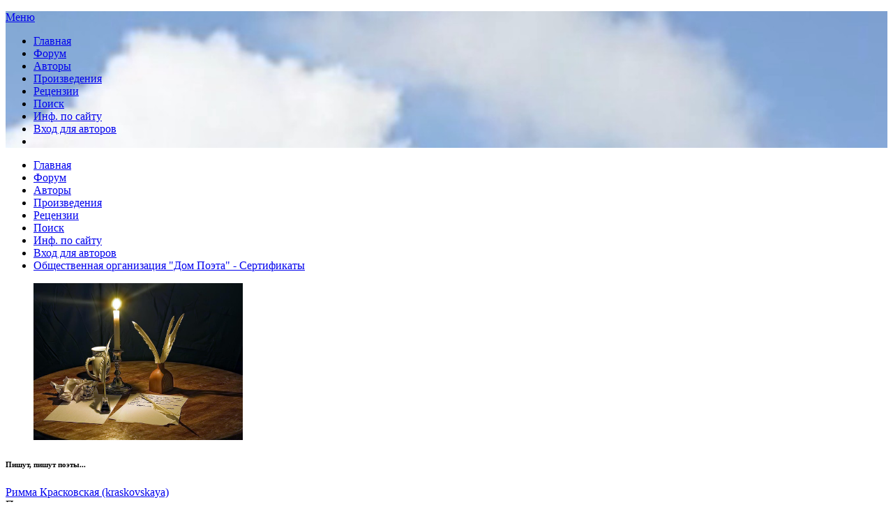

--- FILE ---
content_type: text/html; charset=utf-8
request_url: https://dompoeta.ru/38-parodii-i-yumor/shutochnye-stikhi/11653-11653
body_size: 6878
content:
<!DOCTYPE html>
<html lang="ru-ru" dir="ltr" class="no-js">
<head>

	  <base href="https://dompoeta.ru/38-parodii-i-yumor/shutochnye-stikhi/11653-11653" />
  <meta http-equiv="content-type" content="text/html; charset=utf-8" />
  <meta name="author" content="Римма Красковская" />
  <meta name="viewport" content="width=device-width, initial-scale=1.0" />
  <meta name="description" content="Санкт-Петербургская региональная общественная организация по развитию и популяризации современной поэзии «Дом Поэта»" />
  <title>Пишут, пишут поэты...</title>
  <link href="/component/jcomments/feed/com_content/11653" rel="alternate" type="application/rss+xml" title="Пишут, пишут поэты..." />
  <link href="/templates/expose/favicon.ico" rel="shortcut icon" type="image/vnd.microsoft.icon" />
  <link rel="stylesheet" href="/templates/expose/html/com_jcomments/new style/style.css?v=3002" type="text/css" media="screen" />
  <link rel="stylesheet" href="/libraries/expose/interface/css/joomla.css" type="text/css" media="screen" />
  <link rel="stylesheet" href="/templates/expose/css/typography.css" type="text/css" media="screen" />
  <link rel="stylesheet" href="/templates/expose/css/template2.css" type="text/css" media="screen" />
  <link rel="stylesheet" href="/templates/expose/css/responsive.css" type="text/css" media="screen" />
  <link rel="stylesheet" href="/templates/expose/css/styles/blue.css" type="text/css" media="screen" />
  <style type="text/css">
.tooltip {
	position: absolute;
	z-index: 1030;
	display: block;
	visibility: visible;
	font-size: 11px;
	line-height: 1.4;
	opacity: 0;
	filter: alpha(opacity=0);
}
.tooltip.in {
	opacity: 0.8;
	filter: alpha(opacity=80);
}
.tooltip.top {
	margin-top: -3px;
	padding: 5px 0;
}
.tooltip.right {
	margin-left: 3px;
	padding: 0 5px;
}
.tooltip.bottom {
	margin-top: 3px;
	padding: 5px 0;
}
.tooltip.left {
	margin-left: -3px;
	padding: 0 5px;
}
.tooltip-inner {
	max-width: 200px;
	padding: 8px;
	color: #fff;
	text-align: center;
	text-decoration: none;
	background-color: #000;
	-webkit-border-radius: 4px;
	-moz-border-radius: 4px;
	border-radius: 4px;
}
.tooltip-arrow {
	position: absolute;
	width: 0;
	height: 0;
	border-color: transparent;
	border-style: solid;
}
.tooltip.top .tooltip-arrow {
	bottom: 0;
	left: 50%;
	margin-left: -5px;
	border-width: 5px 5px 0;
	border-top-color: #000;
}
.tooltip.right .tooltip-arrow {
	top: 50%;
	left: 0;
	margin-top: -5px;
	border-width: 5px 5px 5px 0;
	border-right-color: #000;
}
.tooltip.left .tooltip-arrow {
	top: 50%;
	right: 0;
	margin-top: -5px;
	border-width: 5px 0 5px 5px;
	border-left-color: #000;
}
.tooltip.bottom .tooltip-arrow {
	top: 0;
	left: 50%;
	margin-left: -5px;
	border-width: 0 5px 5px;
	border-bottom-color: #000;
}
.control-label .hasTooltip {
	display: inline-block;
}
  </style>
  <script src="/components/com_jcomments/js/jcomments-v2.3.js?v=12" type="text/javascript"></script>
  <script src="/components/com_jcomments/libraries/joomlatune/ajax.js?v=4" type="text/javascript"></script>
  <script src="/media/jui/js/jquery.min.js" type="text/javascript"></script>
  <script src="/media/jui/js/jquery-noconflict.js" type="text/javascript"></script>
  <script src="/media/jui/js/jquery-migrate.min.js" type="text/javascript"></script>
  <script src="/libraries/expose/interface/js/equalheight.js" type="text/javascript"></script>
  <script src="/libraries/expose/interface/js/jquery.lazyload.js" type="text/javascript"></script>
  <script src="/libraries/expose/interface/js/breakpoints.js" type="text/javascript"></script>
  <script src="/libraries/expose/interface/js/offcanvas.js" type="text/javascript"></script>
  <script src="/templates/expose/js/template.js" type="text/javascript"></script>
  <script type="text/javascript">

		jQuery.noConflict();

		jQuery(document).ready(function($){
			jQuery('#roof .column').equalHeight('.block');jQuery('#header .column').equalHeight('.block');jQuery('#top .column').equalHeight('.block');jQuery('#utility .column').equalHeight('.block');jQuery('#feature .column').equalHeight('.block');jQuery('#main-top .column').equalHeight('.block');jQuery('#content-top .column').equalHeight('.block');jQuery('#content-bottom .column').equalHeight('.block');jQuery('#main-bottom .column').equalHeight('.block');jQuery('#bottom .column').equalHeight('.block');jQuery('#footer .column').equalHeight('.block');
			jQuery('img').lazyload({effect: "fadeIn",threshold : 100});
			
			function windowSize(){
				if (jQuery(window).width() <= '1093'){
					jQuery('#main').css('padding-top','140px');
				} else {
					jQuery('#main').css('padding-top','80px');
				}
			}
			jQuery('.uk-offcanvas').css('top','213px');
			jQuery('.uk-offcanvas-bar').css('top','213px');
			jQuery('.menu-toggle>span').css('top','80px');
			
			jQuery(window).load(windowSize);
			jQuery(window).resize(windowSize);	
			
                jQuery('.menu-toggle').click(function () {
                    jQuery('#scrolltop').trigger('click');
                    jQuery('.uk-offcanvas-bar').css('position', 'fixed');
                    jQuery('.uk-offcanvas-bar').css('top', '420px');
                    jQuery('#offcanvas').toggle();
                    return false;
                });
                var arr_path = window.location.pathname.split('/');			
                if(arr_path[2]=='kunena'){jQuery('li.item292').addClass('active');}
            

		});
  </script>
  <meta property="og:title" content="Пишут, пишут поэты..." />
		<meta property="og:description" content="Санкт-Петербургская региональная общественная организация по развитию и популяризации современной поэзии «Дом Поэта»" />
		<meta property="og:type" content="website" />
		<meta property="og:site_name" content="Dompoeta.ru">
		<meta property="og:url" content="https://dompoeta.ru/38-parodii-i-yumor/shutochnye-stikhi/11653-11653" />
		<meta property="og:locale" content="ru-ru">
		<meta property="og:image:width" content="1626">
		<meta property="og:image:height" content="630">
		<meta property="og:image" content="//dompoeta.ru/images/socimg/preview.jpg"/>
		<meta property="og:image:alt" content="Дом Поэта">
		<meta name="twitter:card" content="summary">
		<meta name="twitter:title" content="Пишут, пишут поэты...">
		<meta name="twitter:description" content="Санкт-Петербургская региональная общественная организация по развитию и популяризации современной поэзии «Дом Поэта»">
		<meta name="twitter:image" content="https://dompoeta.ru/38-parodii-i-yumor/shutochnye-stikhi/11653-11653images/socimg/preview.jpg">
		<meta property="fb:image:width" content="1200">
		<meta property="fb:image:height" content="630">
		<meta property="fb:image" content="//dompoeta.ru/images/socimg/preview.jpg"/>
<link rel="apple-touch-icon-precomposed" href=/templates/expose/images/apple_touch_icon.png />
	<!--[if (gte IE 6) & (lte IE 8)]>
	<script src="http://html5shim.googlecode.com/svn/trunk/html5.js"></script>
	<script src="/libraries/expose/interface/js/respond.js"></script>
	<script src="/libraries/expose/interface/js/selectivizr.js"></script>
	<![endif]-->

	<link rel="stylesheet" href="/templates/expose/jiew/bootstrap-m-col-offset.min.css" type="text/css" media="all">

	<link rel="stylesheet" href="/templates/expose/jiew/jiew3.css?v=20260121225340" type="text/css" media="all">
	<link rel="stylesheet" href="/templates/expose/css/pickstyle.css" type="text/css" media="all">
	<!--<link rel="stylesheet" href="/templates/expose/css/template2.css" type="text/css" media="all">-->
	<link rel="stylesheet" href="/templates/expose/css/custom6.css" type="text/css" media="all">
	<script src="/templates/expose/js/comments.js" type="text/javascript"></script>
	<script src="/templates/expose/js/pickstyle.js" type="text/javascript"></script>
	<script src="/templates/expose/jiew/autosize.min.js" type="text/javascript"></script>
	<script src="/templates/expose/jiew/jiew.js" type="text/javascript"></script>
	<script src="/media/system/js/jquery.session.js" type="text/javascript"></script>
	<!--        <script> if (($("#title").val().length == 0 ) && ($("#keywords").val().length == 0) && ($("#login").val().length == 0 ) && ($("#surname").val().length == 0) && ($("#name").val().length == 0) && ( $("#nickname").val().length == 0) && ($("#country").val().length == 0) && ($("#city").val().length == 0)) {-->
	<!--        $("#nedol").css("display", "none");-->
	<!--        }</script>-->
	<style type="text/css">
		@media (max-width: 700px) {
			#absolute {
				position: static ;
			}
			a#lic {
				display: none !important ;
			}
					}
	</style>
</head>

<body 
		   
	  class="blue align-ltr page-id-101 homepage  chrome no-pad" >







<header id="header-wrap" style="background: url('/images/header/img/header_img.jpg'); background-repeat: no-repeat; background-size: cover ;">
			<!--Start Top Modules-->
		<section id="top" class="row">
			<section class="container">
				<div class="grid3 column first ex-odd top-1"><div class="block widget widget-logo no-title clearfix "><div class="content"><p id="logo" class="brand image" style="">
                        <a class="auto-size" style="background: url('/images/logo_new_1.5.png') no-repeat !important;background-size:contain !important;width:342px !important; height:65px !important;"  href="/"></a>
                    </p><a href="#offcanvas" class="menu-toggle visible-phone visible-tablet" data-uk-offcanvas=""><span>Меню</span></a></div></div></div><div class="grid9 column last ex-even top-2"><div class="block widget widget-menu no-title clearfix "><div class="content">
        <nav class="ex-menu hidden-phone" dropdown-animation="scale-up" dropdown-sub-animation="slide-right">

            
            <ul class="l1"><li  class="item101 active first"><a href="https://dompoeta.ru/"  >Главная</a></li><li  class="item322"><a href="/forum"  >Форум</a></li><li  class="item223"><a href="/avtory"  >Авторы</a></li><li  class="item222"><a href="/proizvedeniya"  >Произведения</a></li><li  class="item221"><a href="/rec"  >Рецензии</a></li><li  class="item220"><a href="/poisk"  >Поиск</a></li><li  class="item219"><a href="/inf-po-sajtu"  >Инф. по сайту</a></li><li  class="item140"><a href="/login-form"  >Вход для авторов</a></li><li  class="item336 last"></li></ul>
        </nav> <!-- menu end -->

        </div></div></div>			</section>
		</section>
		<!--End Top Modules-->
	
		</header>

	<div id="offcanvas" class="uk-offcanvas">
		<div class="uk-offcanvas-bar">
			<div class="grid12 column first last ex-odd offcanvas"><div class="block widget widget-offcanvas no-title clearfix "><div class="content">            <nav class="ex-menu">

                                <ul class="l1"><li  class="item101 parent active first"><a href="https://dompoeta.ru/"  >Главная</a></li><li  class="item322 parent"><a href="/forum"  >Форум</a></li><li  class="item223 parent"><a href="/avtory"  >Авторы</a></li><li  class="item222 parent"><a href="/proizvedeniya"  >Произведения</a></li><li  class="item221 parent"><a href="/rec"  >Рецензии</a></li><li  class="item220 parent"><a href="/poisk"  >Поиск</a></li><li  class="item219 parent"><a href="/inf-po-sajtu"  >Инф. по сайту</a></li><li  class="item140 parent"><a href="/login-form"  >Вход для авторов</a></li><li  class="item336 parent last"><a href="/certificates"  >Общественная организация "Дом Поэта" - Сертификаты</a></li></ul>
            </nav> <!-- menu end -->

        </div></div></div>		</div>
	</div>






<!--Start Main Body-->
<section id="main" class="row">
		
		<section class="container main ">
		
<div id="system-message-container">
	</div>


<section id="mainbody" role="main" class="grid12 offset0  clearfix">
    
        <section id="component" role="article" class="clearfix">
        <div class="block">
            

<article class="article article-component fulltext no-pad">
		
	
	
	
		
	
			
				<figure class="img-fulltext">
		<img  style="max-width: 300px;" src="/images/compilations/kraskovskaya/1700754361.jpeg" alt="Пишут, пишут поэты..." />
	</figure>
	
	


	<h1>
				Пишут, пишут поэты...			</h1>


		<div class="createdby">
		
		<a href="/cb-profile/userprofile/kraskovskaya">Римма Красковская (kraskovskaya)</a>
	</div>
		<section class="article-body">
		<!-- string(5) "11653"
 -->
		Пишут, пишут поэты,<br />
И про то, и про это,<br />
Про высокие чувства,<br />
Дай лишь лист да перо!<br />
Столько песен пропето,<br />
Сколько строк бродят где-то,<br />
Но все пишут поэты,<br />
Так им свыше дано.<br />
А бывает стареешь,<br />
И уже не умеешь,<br />
Восторгаться по-детски,<br />
И любить как в кино,<br />
Одиноко и пусто,<br />
Вот и пишешь о грустном,<br />
Философские мысли,<br />
Что навеет вино.<br />
Пишут, пишут поэты,<br />
Может кто-нибудь где-то<br />
Прочитает да скажет,<br />
Молодец, "сукин сын"!<br />
И забвенья не будет,<br />
Кто-то строки полюбит,<br />
И не зря тогда ночи<br />
Ты без сна проводил.						<br><br>
		<span style="color:#000">
			&copy; <a href="/cb-profile/userprofile/kraskovskaya">Римма Красковская</a>, Дом Поэта, 23.11.2023<br>
			Свидетельство о публикации: L-AN № 852049283		</span>
			</section>
			<script src="/components/com_audio/views/audiocompilation/js/js_com_audio.js"></script>
		<section id="audiocompilations" style="padding-top:10px">
				</section>
		<section class="like">
			<div class="likes">
				<div class="icokn" onclick="PLVote('nrav','11653');"></div>
				<div class="icok2">Нравится | <span class="nrav" id="nrav" idcon="11653" type="nrav"> 0 </span></div>
			</div>
			<div class="likes">
				<div class="icoks" onclick="PLVote('super','11653');"></div>
				<div class="icok2">Cупер | <span class="super" id="super" idcon="11653" type="super">0</span> </div>
			</div>
			<div class="likes">
				<div class="icoko" onclick="PLVote('onrav','11653');"></div>
				<div class="icok2">Шедевр | <span class="onrav" id="onrav" idcon="11653" type="onrav"> 0</span></div>
			</div>
		</section>
		<script type="text/javascript">
			function PLVote(type, idcon) {

				jQuery.ajax({

					type: "POST",

					url: "/likes.php",

					data: {
						name: type,
						id: idcon
					}

				}).done(function(msg) {
					var res = JSON.parse(msg);
					if (res.dob == 5) {
						PLVote2(type, idcon);
					}

					jQuery('.' + type + '').html(res.msg);

				});

			}

			function PLVote2(type, idcon) {

				jQuery.ajax({

					type: "POST",

					url: "/u_likes.php",

					data: {
						name: type,
						id: idcon
					}

				}).done(function(msg) {
					var res = JSON.parse(msg);
					jQuery('.user_' + res.sus + '').html(res.msg);

				});
			}
			jQuery(document).ready(function() {

				//if (jQuery.session.get('user_nrav' + jQuery('#nrav').attr('idcon')) == 1) jQuery('.user_nrav').css('display', 'block');
				//if (jQuery.session.get('user_super' + jQuery('#super').attr('idcon')) == 1) jQuery('.user_super').css('display', 'block');
				//if (jQuery.session.get('user_onrav' + jQuery('#onrav').attr('idcon')) == 1) jQuery('.user_onrav').css('display', 'block');
				jQuery("#nrav").click(function() {


					if (jQuery('.user_nrav').css('display') == 'none') {
						PLVote2(jQuery(this).attr('type'), jQuery(this).attr('idcon'));
						jQuery(".user_nrav").show(800);
						jQuery.session.set('user_nrav' + jQuery(this).attr('idcon'), '1');

					} else {
						jQuery(".user_nrav").hide(800);
						jQuery.session.set('user_nrav' + jQuery(this).attr('idcon'), '0');

					}



				});
				jQuery("#super").click(function() {

					if (jQuery('.user_super').css('display') == 'none') {
						PLVote2(jQuery(this).attr('type'), jQuery(this).attr('idcon'));
						jQuery(".user_super").show(800);
						jQuery.session.set('user_super' + jQuery(this).attr('idcon'), '1');
					} else {
						jQuery(".user_super").hide(800);
						jQuery.session.set('user_super' + jQuery(this).attr('idcon'), '0');
					}

				});
				jQuery("#onrav").click(function() {

					if (jQuery('.user_onrav').css('display') == 'none') {
						PLVote2(jQuery(this).attr('type'), jQuery(this).attr('idcon'));
						jQuery(".user_onrav").show(800);
						jQuery.session.set('user_onrav' + jQuery(this).attr('idcon'), '1');
					} else {
						jQuery(".user_onrav").hide(800);
						jQuery.session.set('user_onrav' + jQuery(this).attr('idcon'), '0');

					}
				});

			});

		</script>
</article>

<div class="user_nrav" style="display:none">
	<div style="text-align:left; font-weight: bold; margin-bottom: 15px;">Пользователи, которые сказали "Нравится" (0):</div>
		<div style="text-align:left">Никто не сказал "Нравится" </div>
	
</div>
<div style="clear:both;"></div>
<div class="user_super" style="display:none">
	<div style="text-align:left; font-weight: bold; margin-bottom: 15px;">Пользователи, которые сказали "Супер" (0):</div>
		<div style="text-align:left">Никто не сказал "Супер" </div>
	</div>
<div style="clear:both;"></div>
<div class="user_onrav" style="display:none">
	<div style="text-align:left; font-weight: bold; margin-bottom: 15px;">Пользователи, которые сказали "Шедевр" (0):</div>
		<div style="text-align:left">Никто не сказал "Шедевр" </div>
	
</div>
<div style="clear:both;"></div>

</footer>
</article>

        </div>
    </section>
    
    </section>



	</section>
	
	</section>
<!--End Main Body Modules-->


	<!--Start Bottom Modules-->
	<section id="bottom" class="row">
		<section class="container">
			<div class="grid12 column first last ex-odd bottom-1"><div class="block module mod-224 no-title clearfix">
		<div class="header">
				<h2 class="title"><span>Дом</span> Поэта в соцсетях</h2>
			</div>
			<div class="content">
				<div class="custom" >
	<p><a href="https://vk.com/dompoeta" target="_blank"><img src="/images/vk32.png" alt="vk32" /></a>&nbsp;<a href="https://www.facebook.com/groups/dompoeta" target="_blank"><img src="/images/f.png" alt="f" /></a>&nbsp;<a href="https://ok.ru/dompoeta" target="_blank"><img src="/images/api.png" alt="api" /></a>&nbsp;<a href="https://my.mail.ru/community/my_worlds_poets/?ref=" target="_blank"><img src="/images/i.png" alt="i" /></a>&nbsp;<a href="https://www.instagram.com/dompoeta.ru/" target="_blank"><img src="/images/inst.png" alt="inst" /></a>&nbsp;<a href="https://www.tiktok.com/@dompoeta.ru" target="_blank"><img src="/images/tt.png" alt="tt" /></a>&nbsp;<a href="https://zen.yandex.ru/id/614e22a10ec13154c2a7530a" target="_blank"><img src="/images/ya.png" alt="ya" width="32" height="32" /></a>&nbsp;<a href="https://www.youtube.com/channel/UC53oHIPhDDHkbWZ51_Rdk-w" target="_blank"><img src="/images/you.png" alt="you" /></a>&nbsp;<a href="https://t.me/dompoeta_ru" target="_blank"><img src="/images/telegram.png" alt="telegram" width="32" height="32" /></a></p></div>
				
			</div>
	</div></div>		</section>
	</section>
	<!--End Bottom Modules-->

<footer id="footer-wrap">
	<section class="container">
		
			</section>
</footer>
  
 <!--LiveInternet counter--> <a id="lic" href="//www.liveinternet.ru/click"
target="_blank"><img id="licntD601" width="88" height="120" style="margin-left: 600px"
title="LiveInternet: показано количество просмотров и посетителей"
src="[data-uri]"
alt=""/></a><script>(function(d,s){d.getElementById("licntD601").src=
"//counter.yadro.ru/hit?t28.1;r"+escape(d.referrer)+
((typeof(s)=="undefined")?"":";s"+s.width+"*"+s.height+"*"+
(s.colorDepth?s.colorDepth:s.pixelDepth))+";u"+escape(d.URL)+
";h"+escape(d.title.substring(0,150))+";"+Math.random()})
(document,screen)</script><!--/LiveInternet-->

<!-- Yandex.Metrika counter -->
 <!--<script type="text/javascript" >
   (function(m,e,t,r,i,k,a){m[i]=m[i]||function(){(m[i].a=m[i].a||[]).push(arguments)};
   m[i].l=1*new Date();k=e.createElement(t),a=e.getElementsByTagName(t)[0],k.async=1,k.src=r,a.parentNode.insertBefore(k,a)})
   (window, document, "script", "https://mc.yandex.ru/metrika/tag.js", "ym");

   ym(85285432, "init", {
		clickmap:true,
		trackLinks:true,
		accurateTrackBounce:true,
		webvisor:true
   });
</script> -->
<!--<script type="text/javascript">
	( function () {
		'use strict';
		var loadedMetrica = false,
			metricaId     = 85285432,
			timerId;
		if ( navigator.userAgent.indexOf( 'YandexMetrika' ) > -1 ) {
			loadMetrica();
		} else {
			window.addEventListener( 'scroll', loadMetrica, {passive: true} );
			window.addEventListener( 'touchstart', loadMetrica );
			document.addEventListener( 'mouseenter', loadMetrica );
			document.addEventListener( 'click', loadMetrica );
			document.addEventListener( 'DOMContentLoaded', loadFallback );
		}

		function loadFallback() {
			timerId = setTimeout( loadMetrica, 3000 );
		}
		function loadMetrica( e ) {
			if ( e && e.type ) {
				console.log( e.type );
			} else {
				console.log( 'DOMContentLoaded' );
			}
			if ( loadedMetrica ) {
				return;
			}

			(function(m,e,t,r,i,k,a){m[i]=m[i]||function(){(m[i].a=m[i].a||[]).push(arguments)}; m[i].l=1*new Date();k=e.createElement(t),a=e.getElementsByTagName(t)[0],k.async=1,k.src=r,a.parentNode.insertBefore(k,a)}) (window, document, "script", "https://cdn.jsdelivr.net/npm/yandex-metrica-watch/tag.js", "ym");
			ym( metricaId, "init", { clickmap:true, trackLinks:true, accurateTrackBounce:true, webvisor:true });

			// Отмечаем флаг, что Метрика загрузилась,
			// чтобы не загружать её повторно при других
			// событиях пользователя и старте фоллбэка.
			loadedMetrica = true;

			// Очищаем таймер, чтобы избежать лишних утечек памяти.
			clearTimeout( timerId );

			// Отключаем всех наших слушателей от всех событий,
			// чтобы избежать утечек памяти.
			window.removeEventListener( 'scroll', loadMetrica );
			window.removeEventListener( 'touchstart', loadMetrica );
			document.removeEventListener( 'mouseenter', loadMetrica );
			document.removeEventListener( 'click', loadMetrica );
			document.removeEventListener( 'DOMContentLoaded', loadFallback );
		}
	} )()
</script>-->
<noscript><div><img src="https://mc.yandex.ru/watch/85285432" style="position:absolute; left:-9999px;" alt="" /></div></noscript>
<!-- /Yandex.Metrika counter -->

</body>
</html>

<style>@media screen and (max-width: 600px) {.galleryHeader.row .btn-group-new { padding-top: 25px; }}</style><style>.page-id-295 .textbefore-username .textbefore {display: inline;}</style>